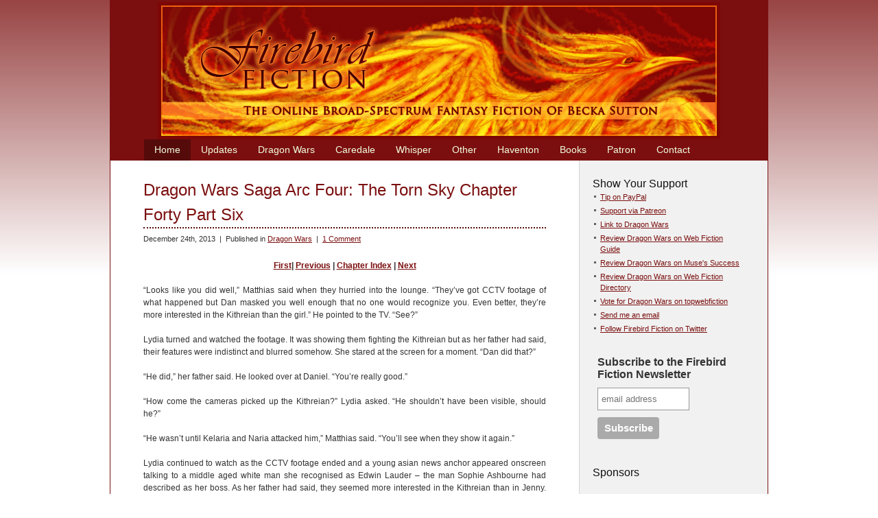

--- FILE ---
content_type: text/html; charset=UTF-8
request_url: https://firebird-fiction.com/dragon-wars/dragon-wars-saga-arc-four-the-torn-sky-chapter-forty-part-six
body_size: 8711
content:
<!DOCTYPE html PUBLIC "-//W3C//DTD XHTML 1.0 Transitional//EN" "http://www.w3.org/TR/xhtml1/DTD/xhtml1-transitional.dtd">
<html xmlns="http://www.w3.org/1999/xhtml" lang="en-US">

<head profile="http://gmpg.org/xfn/11">
	<meta http-equiv="Content-Type" content="text/html; charset=UTF-8" />

	<title>  Dragon Wars Saga Arc Four: The Torn Sky Chapter Forty Part Six  ::  Firebird Fiction</title>

	<meta name="generator" content="WordPress 5.2.23" /> <!-- leave this for stats -->

	<link rel="stylesheet" href="https://firebird-fiction.com/wp-content/themes/blueprint/css/screen.css" type="text/css" media="screen, projection">
	<link rel="stylesheet" href="https://firebird-fiction.com/wp-content/themes/blueprint/css/blueprint-wp.css" type="text/css" media="screen, projection">
	<link rel="stylesheet" href="https://firebird-fiction.com/wp-content/themes/blueprint/css/print.css" type="text/css" media="print">

	<!-- To use a custom stylesheet, uncomment the next line: -->
	<!-- <link rel="stylesheet" href="https://firebird-fiction.com/wp-content/themes/blueprint/css/custom.css" type="text/css" media="screen, projection"> -->

	<!-- Javascripts  -->
	<!-- <script type="text/javascript" src="https://firebird-fiction.com/wp-content/themes/blueprint/js/jquery-1.1.3.1.pack.js"></script> -->
	<script type="text/javascript" src="https://firebird-fiction.com/wp-content/themes/blueprint/js/functions.js"></script>
	<!--[if lt IE 7]>
	<script defer type="text/javascript" src="https://firebird-fiction.com/wp-content/themes/blueprint/js/pngfix.js"></script>
	<![endif]-->

	<!-- Show the grid and baseline  -->
	<style type="text/css">
/*		.container { background: url(https://firebird-fiction.com/wp-content/themes/blueprint/css/lib/img/grid.png); }*/
	</style>

	<link rel="alternate" type="application/rss+xml" title="Firebird Fiction RSS Feed" href="https://firebird-fiction.com/feed" />
	<link rel="pingback" href="https://firebird-fiction.com/xmlrpc.php" />
	<link rel='dns-prefetch' href='//s0.wp.com' />
<link rel='dns-prefetch' href='//secure.gravatar.com' />
<link rel='dns-prefetch' href='//s.w.org' />
<link rel="alternate" type="application/rss+xml" title="Firebird Fiction &raquo; Dragon Wars Saga Arc Four: The Torn Sky Chapter Forty Part Six Comments Feed" href="https://firebird-fiction.com/dragon-wars/dragon-wars-saga-arc-four-the-torn-sky-chapter-forty-part-six/feed" />
		<script type="text/javascript">
			window._wpemojiSettings = {"baseUrl":"https:\/\/s.w.org\/images\/core\/emoji\/12.0.0-1\/72x72\/","ext":".png","svgUrl":"https:\/\/s.w.org\/images\/core\/emoji\/12.0.0-1\/svg\/","svgExt":".svg","source":{"concatemoji":"https:\/\/firebird-fiction.com\/wp-includes\/js\/wp-emoji-release.min.js?ver=5.2.23"}};
			!function(e,a,t){var n,r,o,i=a.createElement("canvas"),p=i.getContext&&i.getContext("2d");function s(e,t){var a=String.fromCharCode;p.clearRect(0,0,i.width,i.height),p.fillText(a.apply(this,e),0,0);e=i.toDataURL();return p.clearRect(0,0,i.width,i.height),p.fillText(a.apply(this,t),0,0),e===i.toDataURL()}function c(e){var t=a.createElement("script");t.src=e,t.defer=t.type="text/javascript",a.getElementsByTagName("head")[0].appendChild(t)}for(o=Array("flag","emoji"),t.supports={everything:!0,everythingExceptFlag:!0},r=0;r<o.length;r++)t.supports[o[r]]=function(e){if(!p||!p.fillText)return!1;switch(p.textBaseline="top",p.font="600 32px Arial",e){case"flag":return s([55356,56826,55356,56819],[55356,56826,8203,55356,56819])?!1:!s([55356,57332,56128,56423,56128,56418,56128,56421,56128,56430,56128,56423,56128,56447],[55356,57332,8203,56128,56423,8203,56128,56418,8203,56128,56421,8203,56128,56430,8203,56128,56423,8203,56128,56447]);case"emoji":return!s([55357,56424,55356,57342,8205,55358,56605,8205,55357,56424,55356,57340],[55357,56424,55356,57342,8203,55358,56605,8203,55357,56424,55356,57340])}return!1}(o[r]),t.supports.everything=t.supports.everything&&t.supports[o[r]],"flag"!==o[r]&&(t.supports.everythingExceptFlag=t.supports.everythingExceptFlag&&t.supports[o[r]]);t.supports.everythingExceptFlag=t.supports.everythingExceptFlag&&!t.supports.flag,t.DOMReady=!1,t.readyCallback=function(){t.DOMReady=!0},t.supports.everything||(n=function(){t.readyCallback()},a.addEventListener?(a.addEventListener("DOMContentLoaded",n,!1),e.addEventListener("load",n,!1)):(e.attachEvent("onload",n),a.attachEvent("onreadystatechange",function(){"complete"===a.readyState&&t.readyCallback()})),(n=t.source||{}).concatemoji?c(n.concatemoji):n.wpemoji&&n.twemoji&&(c(n.twemoji),c(n.wpemoji)))}(window,document,window._wpemojiSettings);
		</script>
		<style type="text/css">
img.wp-smiley,
img.emoji {
	display: inline !important;
	border: none !important;
	box-shadow: none !important;
	height: 1em !important;
	width: 1em !important;
	margin: 0 .07em !important;
	vertical-align: -0.1em !important;
	background: none !important;
	padding: 0 !important;
}
</style>
	<link rel='stylesheet' id='wp-block-library-css'  href='https://firebird-fiction.com/wp-includes/css/dist/block-library/style.min.css?ver=5.2.23' type='text/css' media='all' />
<link rel='stylesheet' id='dashicons-css'  href='https://firebird-fiction.com/wp-includes/css/dashicons.min.css?ver=5.2.23' type='text/css' media='all' />
<link rel='stylesheet' id='jetpack-widget-social-icons-styles-css'  href='https://firebird-fiction.com/wp-content/plugins/jetpack/modules/widgets/social-icons/social-icons.css?ver=20170506' type='text/css' media='all' />
<link rel='stylesheet' id='jetpack_css-css'  href='https://firebird-fiction.com/wp-content/plugins/jetpack/css/jetpack.css?ver=6.5.4' type='text/css' media='all' />
<script type='text/javascript' src='https://firebird-fiction.com/wp-includes/js/jquery/jquery.js?ver=1.12.4-wp'></script>
<script type='text/javascript' src='https://firebird-fiction.com/wp-includes/js/jquery/jquery-migrate.min.js?ver=1.4.1'></script>
<link rel='https://api.w.org/' href='https://firebird-fiction.com/wp-json/' />
<link rel="EditURI" type="application/rsd+xml" title="RSD" href="https://firebird-fiction.com/xmlrpc.php?rsd" />
<link rel="wlwmanifest" type="application/wlwmanifest+xml" href="https://firebird-fiction.com/wp-includes/wlwmanifest.xml" /> 
<link rel='prev' title='Dragon Wars Saga Arc Four: The Torn Sky Chapter Forty Part Five' href='https://firebird-fiction.com/dragon-wars/dragon-wars-saga-arc-four-the-torn-sky-chapter-forty-part-five' />
<link rel='next' title='Dragon Wars Saga Arc Four: The Torn Sky Chapter Forty Part Seven' href='https://firebird-fiction.com/dragon-wars/dragon-wars-saga-arc-four-the-torn-sky-chapter-forty-part-seven' />
<meta name="generator" content="WordPress 5.2.23" />
<link rel="canonical" href="https://firebird-fiction.com/dragon-wars/dragon-wars-saga-arc-four-the-torn-sky-chapter-forty-part-six" />
<link rel='shortlink' href='https://wp.me/pKl3U-3gu' />
<link rel="alternate" type="application/json+oembed" href="https://firebird-fiction.com/wp-json/oembed/1.0/embed?url=https%3A%2F%2Ffirebird-fiction.com%2Fdragon-wars%2Fdragon-wars-saga-arc-four-the-torn-sky-chapter-forty-part-six" />
<link rel="alternate" type="text/xml+oembed" href="https://firebird-fiction.com/wp-json/oembed/1.0/embed?url=https%3A%2F%2Ffirebird-fiction.com%2Fdragon-wars%2Fdragon-wars-saga-arc-four-the-torn-sky-chapter-forty-part-six&#038;format=xml" />

<link rel='dns-prefetch' href='//v0.wordpress.com'/>

<!-- Jetpack Open Graph Tags -->
<meta property="og:type" content="article" />
<meta property="og:title" content="Dragon Wars Saga Arc Four: The Torn Sky Chapter Forty Part Six" />
<meta property="og:url" content="https://firebird-fiction.com/dragon-wars/dragon-wars-saga-arc-four-the-torn-sky-chapter-forty-part-six" />
<meta property="og:description" content="First| Previous | Chapter Index | Next &#8220;Looks like you did well,&#8221; Matthias said when they hurried into the lounge. &#8220;They&#8217;ve got CCTV footage of what happened but Dan masked …" />
<meta property="article:published_time" content="2013-12-24T00:01:31+00:00" />
<meta property="article:modified_time" content="2013-12-27T23:16:49+00:00" />
<meta property="og:site_name" content="Firebird Fiction" />
<meta property="og:image" content="https://s0.wp.com/i/blank.jpg" />
<meta property="og:locale" content="en_US" />
<meta name="twitter:text:title" content="Dragon Wars Saga Arc Four: The Torn Sky Chapter Forty Part Six" />
<meta name="twitter:card" content="summary" />

<!-- End Jetpack Open Graph Tags -->



</head>
<body>

<div class="container">

	<!-- Header -->
  <div class="column span-12 first" id="header">

					
					<!-- Site Name -->
					<img src="https://firebird-fiction.com/wp-content/themes/blueprint/images/firebird_masthead.png" title="Firebird Fiction: Online Fantasy Stories by Becka Sutton" alt="Firebird Fiction: the online fantasy stories of Becka Sutton">


  </div> <!-- #header -->

	
	<!-- Navigation -->
  <div class="column span-12 first large" id="nav">
			<div class="content">
				<ul>
					<li class="current_page_item first"><a href="http://firebird-fiction.com">Home</a></li>
					<li class="page_item page-item-81 page_item_has_children current_page_parent"><a href="https://firebird-fiction.com/updates">Updates</a></li>
<li class="page_item page-item-1330 page_item_has_children"><a href="https://firebird-fiction.com/dragon-wars">Dragon Wars</a></li>
<li class="page_item page-item-23340"><a href="https://firebird-fiction.com/the-caredale-tales">Caredale</a></li>
<li class="page_item page-item-14558"><a href="https://firebird-fiction.com/the-whisper-of-damkina">Whisper</a></li>
<li class="page_item page-item-26177 page_item_has_children"><a href="https://firebird-fiction.com/other">Other</a></li>
<li class="page_item page-item-26 page_item_has_children"><a href="https://firebird-fiction.com/the-haventon-chronicles">Haventon</a></li>
<li class="page_item page-item-2894 page_item_has_children"><a href="https://firebird-fiction.com/books">Books</a></li>
<li class="page_item page-item-19950 page_item_has_children"><a href="https://firebird-fiction.com/patrons">Patron</a></li>
<li class="page_item page-item-164"><a href="https://firebird-fiction.com/contact">Contact</a></li>


				</ul>
			</div>
  </div>
	<!-- End Navigation -->
<div id="page">

	<div class="column span-9 first" id="maincontent">

		<div class="content">

			
				<!-- <div class="navigation small">
					<div class="alignleft">&laquo; <a href="https://firebird-fiction.com/dragon-wars/dragon-wars-saga-arc-four-the-torn-sky-chapter-forty-part-five" rel="prev">Dragon Wars Saga Arc Four: The Torn Sky Chapter Forty Part Five</a></div>
					<div class="alignright"><a href="https://firebird-fiction.com/dragon-wars/dragon-wars-saga-arc-four-the-torn-sky-chapter-forty-part-seven" rel="next">Dragon Wars Saga Arc Four: The Torn Sky Chapter Forty Part Seven</a> &raquo;</div>
				</div> 

				<div style="padding-bottom: 15px;"></div> -->

				<div class="post" id="post-12554">
					<h2><a href="https://firebird-fiction.com/dragon-wars/dragon-wars-saga-arc-four-the-torn-sky-chapter-forty-part-six" rel="bookmark" title="Permanent Link: Dragon Wars Saga Arc Four: The Torn Sky Chapter Forty Part Six">Dragon Wars Saga Arc Four: The Torn Sky Chapter Forty Part Six</a></h2>
					<p class="small">
						December 24th, 2013 &nbsp;|&nbsp; 
						<!-- by Rebecca Sutton -->
						Published in
						<a href="https://firebird-fiction.com/category/dragon-wars" rel="category tag">Dragon Wars</a> &nbsp;|&nbsp; <a href="#comments">1 Comment</a>					</p>
					
					<div class="entry">
						<p style="text-align: center;"><strong><strong><strong><strong><a href="../dragon-wars/dragon-wars-land-of-myth-chapter-one-part-one">First</a></strong><strong><strong><strong><strong><strong><strong><strong>| </strong></strong></strong></strong></strong></strong></strong><a href="http://firebird-fiction.com/dragon-wars/dragon-wars-saga-arc-four-the-torn-sky-chapter-forty-part-five"><strong>Previous</strong></a> | <strong><a href="http://firebird-fiction.com/dragon-wars">Chapter Index</a></strong><strong><strong><strong> <strong><strong><strong><strong><strong><strong>| </strong></strong></strong></strong></strong></strong></strong></strong></strong><a href="http://firebird-fiction.com/dragon-wars/dragon-wars-saga-arc-four-the-torn-sky-chapter-forty-part-seven"><strong>Next</strong></a></strong></strong></strong></p>
<p>&#8220;Looks like you did well,&#8221; Matthias said when they hurried into the lounge. &#8220;They&#8217;ve got CCTV footage of what happened but Dan masked you well enough that no one would recognize you. Even better, they&#8217;re more interested in the Kithreian than the girl.&#8221; He pointed to the TV. &#8220;See?&#8221;</p>
<p>Lydia turned and watched the footage. It was showing them fighting the Kithreian but as her father had said, their features were indistinct and blurred somehow. She stared at the screen for a moment. &#8220;Dan did that?&#8221;</p>
<p>&#8220;He did,&#8221; her father said. He looked over at Daniel. &#8220;You&#8217;re really good.&#8221;<span id="more-12554"></span></p>
<p>&#8220;How come the cameras picked up the Kithreian?&#8221; Lydia asked. &#8220;He shouldn&#8217;t have been visible, should he?&#8221;</p>
<p>&#8220;He wasn&#8217;t until Kelaria and Naria attacked him,&#8221; Matthias said. &#8220;You&#8217;ll see when they show it again.&#8221;</p>
<p>Lydia continued to watch as the CCTV footage ended and a young asian news anchor appeared onscreen talking to a middle aged white man she recognised as Edwin Lauder &#8211; the man Sophie Ashbourne had described as her boss. As her father had said, they seemed more interested in the Kithreian than in Jenny. Indeed they only mentioned her in relation to him.</p>
<p>&#8220;Clearly this is an attack,&#8221; Edwin said when asked for his opinion on what they had seen. &#8220;The winged creature was clearly intelligent and it&#8217;s too much of a coincidence that it appeared where the young woman emerged. I wonder if they aren&#8217;t responsible for this current situation and are using our own children as weapons against us.&#8221;</p>
<p>&#8220;What about the people who stopped him,&#8221; the anchor asked. &#8220;They appeared to be human.&#8221;</p>
<p>&#8220;Indeed, and that is interesting as well,&#8221; he said. &#8220;It does make sense that since these powers are appearing now, there must always have been people with them. The interesting question is why are they showing themselves now, though?&#8221;</p>
<p>“That&#8217;s an excellent question, Edwin. Why are they showing themselves?”</p>
<p>Edwin tilted his head and smiled.&#8221;I suspect they haven&#8217;t before because it wasn&#8217;t so very long ago people would have labelled them witches or demons and attacked them.&#8221; He hesitated. “Unfortunately, I suspect some people still will, so that they&#8217;ve taken the risk of exposing themselves underlines the seriousness of the situation.”</p>
<p>“And how do you think the government will react?”</p>
<p>Edwin looked troubled at that question. “I really have no idea. Carefully, I hope – they&#8217;ve been a bit heavy handed with these children so far. It would probably be best to let people who know what they are doing deal with it.”</p>
<p>“I think I like him,” Sonia murmured. “He&#8217;s clearly trying to help without giving away how much he knows. I think we should contact Sophie Ashbourne and see if we can arrange a meeting with him.” She turned back to Lydia and the others. “Let&#8217;s get breakfast before your father and I have to go to the meeting. Lucas is going to sit it out today so he can be here when Jenny and her mother wake up.”</p>
<p style="text-align: center;"><strong><strong><strong><strong><a href="../dragon-wars/dragon-wars-land-of-myth-chapter-one-part-one">First</a></strong><strong><strong><strong><strong><strong><strong><strong>| </strong></strong></strong></strong></strong></strong></strong><a href="http://firebird-fiction.com/dragon-wars/dragon-wars-saga-arc-four-the-torn-sky-chapter-forty-part-five"><strong>Previous</strong></a> | <strong><a href="http://firebird-fiction.com/dragon-wars">Chapter Index</a></strong><strong><strong><strong> <strong><strong><strong><strong><strong><strong>| </strong></strong></strong></strong></strong></strong></strong></strong></strong><a href="http://firebird-fiction.com/dragon-wars/dragon-wars-saga-arc-four-the-torn-sky-chapter-forty-part-seven"><strong>Next</strong></a></strong></strong></strong></p>

												

					</div>
				</div>

			 
<!-- You can start editing here. -->
 
<h3 id="comments">One Response to &#8220;Dragon Wars Saga Arc Four: The Torn Sky Chapter Forty Part Six&#8221;</h3>
 
<div class="navigation">
<div class="alignleft"></div>
<div class="alignright"></div>
</div>
 
<ol class="commentlist">
		<li class="comment byuser comment-author-mjkj even thread-even depth-1" id="comment-7065">
				<div id="div-comment-7065" class="comment-body">
				<div class="comment-author vcard">
			<img alt='' src='https://secure.gravatar.com/avatar/c315564c1c6f3b09764b6190ea949764?s=32&#038;d=wavatar&#038;r=g' srcset='https://secure.gravatar.com/avatar/c315564c1c6f3b09764b6190ea949764?s=64&#038;d=wavatar&#038;r=g 2x' class='avatar avatar-32 photo' height='32' width='32' />			<cite class="fn">mjkj</cite> <span class="says">says:</span>		</div>
		
		<div class="comment-meta commentmetadata"><a href="https://firebird-fiction.com/dragon-wars/dragon-wars-saga-arc-four-the-torn-sky-chapter-forty-part-six#comment-7065">
			December 30, 2013 at 23:37				</a>
						</div>

		<p>Wow, quite interesting&#8230;</p>
<p>I hope they will get positive feedback and support&#8230;<br />
😀</p>

		<div class="reply"><a rel='nofollow' class='comment-reply-link' href='/dragon-wars/dragon-wars-saga-arc-four-the-torn-sky-chapter-forty-part-six?replytocom=7065#respond' data-commentid="7065" data-postid="12554" data-belowelement="div-comment-7065" data-respondelement="respond" aria-label='Reply to mjkj'>Reply</a></div>
				</div>
				</li><!-- #comment-## -->
</ol>
 
<div class="navigation">
<div class="alignleft"></div>
<div class="alignright"></div>
</div>
 
 
<div id="respond">
 
<h3>Leave a Reply</h3>
 
<div class="cancel-comment-reply">
<small><a rel="nofollow" id="cancel-comment-reply-link" href="/dragon-wars/dragon-wars-saga-arc-four-the-torn-sky-chapter-forty-part-six#respond" style="display:none;">Click here to cancel reply.</a></small>
</div>
 
 
<form action="http://firebird-fiction.com/wp-comments-post.php" method="post" id="commentform">
 
 
<p><input type="text" name="author" id="author" value="" size="22" tabindex="1" aria-required='true' />
<label for="author"><small>Name (required)</small></label></p>
 
<p><input type="text" name="email" id="email" value="" size="22" tabindex="2" aria-required='true' />
<label for="email"><small>Mail (will not be published) (required)</small></label></p>
 
<p><input type="text" name="url" id="url" value="" size="22" tabindex="3" />
<label for="url"><small>Website</small></label></p>
 
 
<!--<p><small><strong>XHTML:</strong> You can use these tags: <code>&lt;a href=&quot;&quot; title=&quot;&quot;&gt; &lt;abbr title=&quot;&quot;&gt; &lt;acronym title=&quot;&quot;&gt; &lt;b&gt; &lt;blockquote cite=&quot;&quot;&gt; &lt;cite&gt; &lt;code&gt; &lt;del datetime=&quot;&quot;&gt; &lt;em&gt; &lt;i&gt; &lt;q cite=&quot;&quot;&gt; &lt;s&gt; &lt;strike&gt; &lt;strong&gt; </code></small></p>-->
 
<p><textarea name="comment" id="comment" cols="100%" rows="10" tabindex="4"></textarea></p>
 
<p><input name="submit" type="submit" id="submit" tabindex="5" value="Submit Comment" />
<input type='hidden' name='comment_post_ID' value='12554' id='comment_post_ID' />
<input type='hidden' name='comment_parent' id='comment_parent' value='0' />
</p>
<input type="hidden" name="77487d9df088da836cd5bc382abb1235" value="77487d9df088da836cd5bc382abb1235"/><p id="gasp_p" style="clear:both;"></p><script type="text/javascript">
        //v1.5.1
        var gasp_p = document.getElementById("gasp_p");
        var gasp_cb = document.createElement("input");
        var gasp_text = document.createTextNode(" Tick to prove you're a person. (Sorry, spam problems)");
        gasp_cb.type = "checkbox";
        gasp_cb.id = "cl_check_6f0";
        gasp_cb.name = "cl_check_6f0";

        var gasp_label = document.createElement("label");
        gasp_p.appendChild(gasp_label);
        gasp_label.appendChild(gasp_cb);
        gasp_label.appendChild(gasp_text);
        var frm = gasp_cb.form;
        frm.onsubmit = gasp_it;
        function gasp_it(){
        if(gasp_cb.checked != true){
        alert("Please check the box to confirm that you're a person");
        return false;
        }
        return true;
        }
        </script>
        <noscript>you MUST enable javascript to be able to comment</noscript>
        <input type="hidden" id="gasp_email" name="gasp_email" value="" /><p style="display: none;"><input type="hidden" id="akismet_comment_nonce" name="akismet_comment_nonce" value="4ec285036d" /></p><p style="display: none;"><input type="hidden" id="ak_js" name="ak_js" value="75"/></p> 
</form>
 
</div>
 

			
		</div> <!-- /content -->
	</div> <!-- /maincontent-->

	<div class="column span-3 last" id="sidebar">
	
		<ul>
			<li id="text-3" class="widget widget_text"><h2 class="widgettitle">Show Your Support</h2>
			<div class="textwidget"><ul><li><a href="https://paypal.me/BeckaSutton">Tip on PayPal
</li>
<li><a href="http://www.patreon.com/BeckaSutton">Support via Patreon</a></li>
<li><a href="http://firebird-fiction.com/the-dragon-wars/support-dragon-wars/link-to-dragon-wars">Link to Dragon Wars</a>
<li><a href="http://webfictionguide.com/listings/dragon-wars/">Review Dragon Wars on Web Fiction Guide</a> </li>
<li><a href="http://muses-success.info/browse/view/dragon-wars">Review Dragon Wars on Muse's Success</a></li>
<li><a href="http://www.tonyamoore.com/web-fic-directory/62-fantasy/149-dragon-wars/view-details.html">Review Dragon Wars on Web Fiction Directory</a></li>
<li><a href="http://topwebfiction.com/vote.php?for=dragon-wars&goto=http://firebird-fiction.com/the-dragon-wars/dragon-wars-voting-incentive-ask-a-question">Vote for Dragon Wars on topwebfiction</a></li>
<li><a href="http://firebird-fiction.com/contact">Send me an email</a></li>
<li><a  href="http://twitter.com/FirebirdFiction">Follow Firebird Fiction on Twitter</a></ul>



</div>
		</li>
<li id="text-5" class="widget widget_text">			<div class="textwidget"><div align="center">
	<!-- Begin MailChimp Signup Form -->
<link href="//cdn-images.mailchimp.com/embedcode/slim-081711.css" rel="stylesheet" type="text/css">
<style type="text/css">
	#mc_embed_signup{background:clear:left; font:14px Helvetica,Arial,sans-serif; }
	/* Add your own MailChimp form style overrides in your site stylesheet or in this style block.
	   We recommend moving this block and the preceding CSS link to the HEAD of your HTML file. */
</style>
<div id="mc_embed_signup">
<form action="http://firebird-fiction.us8.list-manage1.com/subscribe/post?u=4bdae72443786d8813d887b54&amp;id=4e917b76a7" method="post" id="mc-embedded-subscribe-form" name="mc-embedded-subscribe-form" class="validate" target="_blank" novalidate>
	<label for="mce-EMAIL">Subscribe to the Firebird Fiction Newsletter</label>
	<input type="email" value="" name="EMAIL" class="email" id="mce-EMAIL" placeholder="email address" required>
    <!-- real people should not fill this in and expect good things - do not remove this or risk form bot signups-->
    <div style="position: absolute; left: -5000px;"><input type="text" name="b_4bdae72443786d8813d887b54_4e917b76a7" tabindex="-1" value=""></div>
    <div class="clear"><input type="submit" value="Subscribe" name="subscribe" id="mc-embedded-subscribe" class="button"></div>
</form>
</div>

<!--End mc_embed_signup-->
</div></div>
		</li>
<li id="text-4" class="widget widget_text"><h2 class="widgettitle">Sponsors</h2>
			<div class="textwidget"><div align="center">
<br />
<!-- Beginning of Project Wonderful ad code: -->
<!-- Ad box ID: 48016 -->
<script type="text/javascript">
<!--
var pw_d=document;
pw_d.projectwonderful_adbox_id = "48016";
pw_d.projectwonderful_adbox_type = "4";
pw_d.projectwonderful_foreground_color = "";
pw_d.projectwonderful_background_color = "";
//-->
</script>
<script type="text/javascript" src="http://www.projectwonderful.com/ad_display.js"></script>
<noscript><map name="admap48016" id="admap48016"><area href="http://www.projectwonderful.com/out_nojs.php?r=0&amp;c=0&amp;id=48016&amp;type=4" shape="rect" coords="0,0,125,125" title="" alt="" target="_blank" /><area href="http://www.projectwonderful.com/out_nojs.php?r=1&amp;c=0&amp;id=48016&amp;type=4" shape="rect" coords="0,125,125,250" title="" alt="" target="_blank" /></map>
<table cellpadding="0" border="0" cellspacing="0" width="125" bgcolor="#ffffff"><tr><td><img src="http://www.projectwonderful.com/nojs.php?id=48016&amp;type=4" width="125" height="250" usemap="#admap48016" border="0" alt="" /></td></tr><tr><td bgcolor="#ffffff" colspan="1"><center><a style="font-size:10px;color:#0000ff;text-decoration:none;line-height:1.2;font-weight:bold;font-family:Tahoma, verdana,arial,helvetica,sans-serif;text-transform: none;letter-spacing:normal;text-shadow:none;white-space:normal;word-spacing:normal;" href="http://www.projectwonderful.com/advertisehere.php?id=48016&amp;type=4" target="_blank" rel="noopener noreferrer">Ads by Project Wonderful!  Your ad here, right now: $0</a></center></td></tr></table>
</noscript>
<!-- End of Project Wonderful ad code. -->
<!-- End of Project Wonderful ad code. -->
<!-- Beginning of Project Wonderful ad code: -->
<!-- Ad box ID: 49514 -->
<script type="text/javascript">
<!--
var pw_d=document;
pw_d.projectwonderful_adbox_id = "49514";
pw_d.projectwonderful_adbox_type = "6";
pw_d.projectwonderful_foreground_color = "";
pw_d.projectwonderful_background_color = "";
//-->
</script>
<script type="text/javascript" src="http://www.projectwonderful.com/ad_display.js"></script>
<noscript><map name="admap49514" id="admap49514"><area href="http://www.projectwonderful.com/out_nojs.php?r=0&amp;c=0&amp;id=49514&amp;type=6" shape="rect" coords="0,0,234,60" title="" alt="" target="_blank" /><area href="http://www.projectwonderful.com/out_nojs.php?r=1&amp;c=0&amp;id=49514&amp;type=6" shape="rect" coords="0,60,234,120" title="" alt="" target="_blank" /></map>
<table cellpadding="0" border="0" cellspacing="0" width="234" bgcolor="#ffffff"><tr><td><img src="http://www.projectwonderful.com/nojs.php?id=49514&amp;type=6" width="234" height="120" usemap="#admap49514" border="0" alt="" /></td></tr><tr><td bgcolor="#ffffff" colspan="1"><center><a style="font-size:10px;color:#0000ff;text-decoration:none;line-height:1.2;font-weight:bold;font-family:Tahoma, verdana,arial,helvetica,sans-serif;text-transform: none;letter-spacing:normal;text-shadow:none;white-space:normal;word-spacing:normal;" href="http://www.projectwonderful.com/advertisehere.php?id=49514&amp;type=6" target="_blank" rel="noopener noreferrer">Ads by Project Wonderful!  Your ad here, right now: $0</a></center></td></tr></table>
</noscript>
<!-- End of Project Wonderful ad code. -->
</div>
</div>
		</li>
		<li id="recent-posts-3" class="widget widget_recent_entries">		<h2 class="widgettitle">Recent Updates</h2>
		<ul>
											<li>
					<a href="https://firebird-fiction.com/tales-of-the-first/tales-of-the-first-ryans-problem-part-five">Tales of the First – Ryan&#8217;s Problem Part Five</a>
									</li>
											<li>
					<a href="https://firebird-fiction.com/tales-of-the-first/tales-of-the-first-ryans-problem-part-four">Tales of the First – Ryan&#8217;s Problem Part Four</a>
									</li>
											<li>
					<a href="https://firebird-fiction.com/news/tales-of-the-first-ryans-problem-part-three">Tales of the First – Ryan&#8217;s Problem Part Three</a>
									</li>
											<li>
					<a href="https://firebird-fiction.com/tales-of-the-first/tales-of-the-first-ryans-problem-part-two">Tales of the First – Ryan&#8217;s Problem Part Two</a>
									</li>
											<li>
					<a href="https://firebird-fiction.com/tales-of-the-first/tales-of-the-first-ryans-problem-part-one">Tales of the First – Ryan&#8217;s Problem Part One</a>
									</li>
					</ul>
		</li>
		<li id="cmeta" class="widget widget_cmeta">			<h2 class="widgettitle">Meta</h2>
			<ul>
						<li><a href="https://firebird-fiction.com/wp-login.php">Log in</a></li>															</ul>
		</li>

		</ul>
</div> <!-- /sidebar -->
	</div> <!-- /page -->

	<div id="footer">
		&copy;2026 Firebird Fiction<br />
		Powered by <a href="http://wordpress.org/">WordPress</a> using <a href="http://www.fireandknowledge.org/blueprint/">Blueprint</a>.

		<!-- 59 queries. 3.330 seconds. -->
	</div>

</div> <!-- /container -->

			<div style="display:none">
	<div class="grofile-hash-map-c315564c1c6f3b09764b6190ea949764">
	</div>
	</div>
<script type='text/javascript' src='https://firebird-fiction.com/wp-includes/js/comment-reply.min.js?ver=5.2.23'></script>
<script type='text/javascript' src='https://s0.wp.com/wp-content/js/devicepx-jetpack.js?ver=202604'></script>
<script type='text/javascript' src='https://secure.gravatar.com/js/gprofiles.js?ver=2026Janaa'></script>
<script type='text/javascript'>
/* <![CDATA[ */
var WPGroHo = {"my_hash":""};
/* ]]> */
</script>
<script type='text/javascript' src='https://firebird-fiction.com/wp-content/plugins/jetpack/modules/wpgroho.js?ver=5.2.23'></script>
<script type='text/javascript' src='https://firebird-fiction.com/wp-includes/js/wp-embed.min.js?ver=5.2.23'></script>
<script async="async" type='text/javascript' src='https://firebird-fiction.com/wp-content/plugins/akismet/_inc/form.js?ver=4.0.8'></script>
<script type='text/javascript' src='https://stats.wp.com/e-202604.js' async='async' defer='defer'></script>
<script type='text/javascript'>
	_stq = window._stq || [];
	_stq.push([ 'view', {v:'ext',j:'1:6.5.4',blog:'11044054',post:'12554',tz:'0',srv:'firebird-fiction.com'} ]);
	_stq.push([ 'clickTrackerInit', '11044054', '12554' ]);
</script>



</body>
</html>

--- FILE ---
content_type: text/css
request_url: https://firebird-fiction.com/wp-content/themes/blueprint/css/lib/grid.css
body_size: 1754
content:
/* -------------------------------------------------------------- 
  
   Grid.css
   * Creates an easy to use grid of 14 columns.
   
   Based on work by:
   * Nathan Borror     [playgroundblues.com]
   * Jeff Croft        [jeffcroft.com]
   * Christian Metts   [mintchaos.com]
   * Khoi Vinh         [subtraction.com]
   
   By default, the grid is 960px wide, with columns 
   spanning 50px, and a 20px margin between columns.
   
   If you need fewer or more columns, use this 
   formula to find the new total width: 
   
   Total width = (columns * 70) - 20
  
-------------------------------------------------------------- */

body { 
  text-align: center; /* IE Fix */
  margin:36px 0;
}

/* A container should group all your columns. */
.container {
  text-align: left;
  position: relative;
  padding: 0;
  margin: 0 auto;   /* Centers layout */
  width: 960px;     /* Total width */
}


/* Columns
-------------------------------------------------------------- */

/* Use this class together with the .span-x classes
   to create any compsition of columns in a layout.
   Nesting columns works like a charm (remember .first and .last). */
   
.column {
  float: left;
  margin: 0 10px;
  padding: 0;
}
* html .column { overflow-x: hidden; } /* IE6 fix */


/* Add this class to a column if you want a border on its 
   right hand side. This should be customized to fit your needs. */

.border {
  padding-right: 9px;
  margin-right: 0;
  border-right: 1px solid #ddd;
}


/* The first and last elements in a multi-column 
   block needs one of these classes each. */

.first  { margin-left: 0; }
.last   { margin-right: 0; }


/* Use these classes to set how wide a column should be. */
.span-1   { width: 50px; }
.span-2   { width: 120px; }
.span-3   { width: 275px; }
.span-4   { width: 260px; }
.span-5   { width: 330px; }
.span-6   { width: 400px; }
.span-7   { width: 470px; }
.span-8   { width: 540px; }
.span-9   { width: 665px; }
.span-10  { width: 680px; }
.span-11  { width: 750px; }
.span-12  { width: 820px; }
.span-13  { width: 890px; }
.span-14  { width: 960px; margin: 0; }

/* Add these to a column to append empty cols. */
.append-1   { padding-right: 70px; }  
.append-2   { padding-right: 140px; } 
.append-3   { padding-right: 210px; } 
.append-4   { padding-right: 280px; } 
.append-5   { padding-right: 350px; } 
.append-6   { padding-right: 420px; } 
.append-7   { padding-right: 490px; } 
.append-8   { padding-right: 560px; } 
.append-9   { padding-right: 630px; } 
.append-10  { padding-right: 700px; }
.append-11  { padding-right: 770px; }
.append-12  { padding-right: 840px; }
.append-13  { padding-right: 910px; }

/* Add these to a column to prepend empty cols. */
.prepend-1   { padding-left: 70px; }  
.prepend-2   { padding-left: 140px; } 
.prepend-3   { padding-left: 210px; } 
.prepend-4   { padding-left: 280px; } 
.prepend-5   { padding-left: 350px; } 
.prepend-6   { padding-left: 420px; } 
.prepend-7   { padding-left: 490px; } 
.prepend-8   { padding-left: 560px; } 
.prepend-9   { padding-left: 630px; } 
.prepend-10  { padding-left: 700px; }
.prepend-11  { padding-left: 770px; }
.prepend-12  { padding-left: 840px; }
.prepend-13  { padding-left: 910px; }


/* Use a .box to create a padded box inside a column. 
   Sticking to the the baseline. */ 
   
.box { 
  padding: 1.5em; 
  margin-bottom: 1.5em; 
  background: #f0f0f0; 
}


/* Clearing floats without extra markup
   Based on How To Clear Floats Without Structural Markup by PiE
   [http://www.positioniseverything.net/easyclearing.html] */

.clear { display: inline-block; }   
.clear:after, .container:after {
    content: "."; 
    display: block; 
    height: 0; 
    clear: both; 
    visibility: hidden;
}
* html .clear { height: 1%; }
.clear { display: block; }


/* Nudge your elements [subtraction.com/archives/2007/0606_nudge_your_e.php]:
   All block elements (not hr) inside a col should have a 5px padding on each side.
   (Not everyone wants this, but feel free to uncomment if you do.) 

p,ul,ol,dl,h1,h2,h3,h4,h5,h6,
caption,pre,blockquote,input,textarea {
  padding-left: 5px;
  padding-right: 5px;
}
div, table {
  margin-left: 5px;
  margin-right: 5px;
  padding: 0;
} */


/* Images
-------------------------------------------------------------- */

/* Remember the baseline (typography.css). */
img { margin: 0 0 1.5em 0; }


/* Use these classes to make an image flow into the column before 
   or after it. This techique can also be used on other objects. */

.pull-1  { margin-left: -70px; }
.pull-2  { margin-left: -140px; }
.pull-3  { margin-left: -210px; }

.push-0  { margin: 0 0 0 1.5em; float: right; } /* Right aligns the image. */
.push-1  { margin: 0 -88px 0 1.5em; float: right; }
.push-2  { margin: 0 -158px 0 1.5em; float: right; }
.push-3  { margin: 0 -228px 0 1.5em; float: right; }